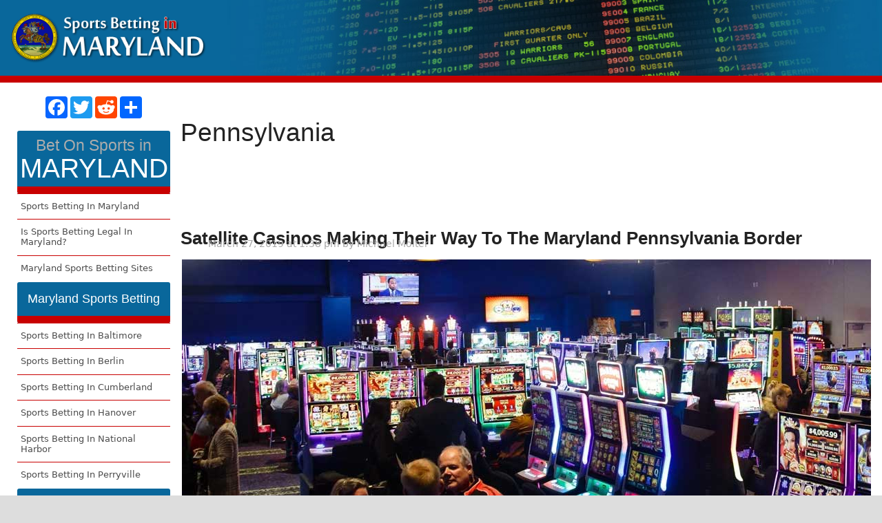

--- FILE ---
content_type: text/css
request_url: https://www.sportsbettinginmaryland.com/wp-content/themes/generatepress_child/style.css?ver=1639161993
body_size: 4327
content:
/*

 Theme Name:   GeneratePress Child

 Theme URI:    https://generatepress.com

 Description:  Default GeneratePress child theme

 Author:       Tom Usborne

 Author URI:   https://tomusborne.com

 Template:     generatepress

 Version:      0.1

*/
/* devanagari */
/*start color notes*/
/*
	#B70000 = red
    #028816 = green
    #002346 = dark blue
    #00A3D9 = light blue
*/
/*end color notes*/
.separate-containers .inside-article, .sidebar {}
p a {
  text-decoration: underline;
  font-weight: 600;
}
p a:hover {
  color: #B70000 !important;
  text-decoration: underline;
}
h1 {
  font-family: 'Oswald', sans-serif;
  font-size: 216%;
  line-height: 37px;
  margin-bottom: 35px;
  margin-left: 0px;
  margin-top: 14px;
}
.site-content {
    background-color: #fff;
}
.post h1 {
  font-family: 'Oswald', sans-serif;
  font-size: 180%;
  line-height: 35px;
  margin-bottom: 35px;
  margin-left: 40px;
  margin-top: -20px;
}
h2 strong {
  color: #fff;
  font-weight: normal !important;
}
.entry-meta {
  font-size: 85%;
  margin-top: .5em;
  color: #a8a8a8;
  line-height: 2;
  margin: 14px 0px -26px 70px;
}
.post .entry-meta {
  font-size: 85%;
  margin-top: .5em;
  color: #a8a8a8;
  line-height: 2;
  margin: -21px 0px -25px 40px;
}
.post .featured-image {
  margin-top: 2em;
  margin-left: 40px;
  margin-right: 41px;
}
.entry-meta a {
  color: #a8a8a8;
}
.lists-news {
  margin-top: -20px;
}
.inside-article {
  padding-top: 60px !important;
}
.lists-news li {
  margin: 0px 0px 0px -25px;
  line-height: 26px;
  font-size: 85%;
  font-weight: bold;
}
.widget-title-side {
  display: none;
}
.rev-box h2 {
  color: #092b00;
  background-color: transparent;
  padding: 3px 0px 5px 12px;
  border-radius: 0px;
  text-shadow: 0px 0px #000;
  line-height: 50px;
  font-size: 150%;
  font-weight: 400;
  border-bottom: 2px solid;
}
.rev-bosx {
  background-color: #f4f8f4;
}
.rev-box h2 strong {
  color: #de6c37;
  font-weight: normal !important;
}
h2, .big-red, .green-bg {
  font-family: 'Oswald', sans-serif;
  font-size: 150%;
  color: #09679b;
  font-weight: bold;
  margin-bottom: 10px;
}
.is-left-sidebar {
  width: 20% !important;
  background-color: #fff;
}
.widget-area .widget {
  padding: 0px !important;
}
h3 {
  font-size: 20px;
  margin-bottom: 8px;
  line-height: 1.5em;
  font-weight: 400;
  text-transform: none;
  border-bottom: 1px solid #e6e6e6;
  padding-top: 20px;
}
.is-left-sidebar {
  width: 300px !important;
  background-color: #fff;
}
#masthead {
  background-image: url("../../../images/backgrounds/header-bg.jpg");
  background-repeat: no-repeat;
  background-size: cover;
  background-position: right;
}
.inside-header {
  padding: 15px 6px 14px 6px;
}
.separate-containers .site-main {
  margin: 0px;
}
#primary-menu {
  margin-top: 0px;
}
.site-content .content-area {
  width: 98%;
}
.main-navigation.toggled .main-nav li {
  width: 100%;
  text-align: center;
  background-color: #085c8b;
}
.main-navigation .menu > .menu-item > a::after {
  height: 0px !important;
}
.separate-containers .comments-area, .separate-containers .inside-article, .separate-containers .page-header, .separate-containers .paging-navigation {
  padding: 40px 15px;
}
.separate-containers .inside-left-sidebar, .separate-containers .inside-right-sidebar {
  margin-top: 20px;
  margin-bottom: 20px;
  margin-left: 25px;
}
.widget ul {
  margin-top: 0px;
}
.widget ul li {
  list-style-type: none;
  position: relative;
  margin-bottom: .5em;
}
.widget ul li a {
  display: block;
  padding: 10px 5px 3px 5px;
  color: #4c4c4c;
  text-decoration: none;
  font-size: 78%;
  font-weight: normal;
  line-height: 15px;
  border-top: 1px solid #c80000;
}
/*-------------side-box-------*/
/*----old-styles----*/
.site-header {
  border-bottom: 10px solid #c80000 !important;
}
.state-nav-header {
  font-size: 167%;
  color: #fff;
  padding-bottom: 5px;
}
.nav-header {
  color: #acacac;
  font-family: 'Oswald', sans-serif;
  text-align: center;
  font-size: 138%;
  line-height: 33px;
  padding: 5px 0px;
  background-color: #09679b;
  border-bottom: 10px solid #c80000;
}
.nav-box {
  margin-right: auto;
  border-radius: 3px;
  overflow: hidden;
  margin-bottom: -20px !important;
  padding-bottom: 0px;
    margin-top: -10px;
}
.nav-box li {
  list-style: none;
}
.nav-box .side-banners {
  width: 160px;
  margin: 15px auto;
  height: 600px;
  padding-bottom: 10px;
    margin-bottom: 10px !important;
}
.bv {
  background-image: url(../../../images/bovada160-sports.gif);
  background-repeat: no-repeat;
  background-position: center center;
}
.bo {
  background-image: url(../../../images/betonline160-main.gif);
  background-repeat: no-repeat;
  background-position: center center;
}
.sb {
  background-image: url(../../../images/sportsbetting160-main.gif);
  background-repeat: no-repeat;
  background-position: center center;
}
.bg1 {
  background-color: #d7d7d7;
}
.side-banner-header {
  color: #fff;
  font-family: 'Oswald', sans-serif;
  text-align: center;
  font-size: 18px;
  line-height: 39px;
  padding: 5px 0px;
  background-color: #09679b;
  border-bottom: 10px solid #c80000;
}
.lists2 li {
    list-style: none;
    font-family: 'Oswald', sans-serif;
    margin: 0;
    line-height: 20px;
    font-size: 14px;
    text-align: left;
    font-weight: normal;
}
.blue-box {
    width: 90%;
    margin: 35px auto;
    padding-bottom: 10px;
    background-color: #09679b;
    border-radius: 3px;
    box-shadow: 2px 2px 9px -2px #000;
    border: 3px solid #676767;
}
.blue-box li {
    font-family: 'Oswald', sans-serif;
    color: #646464;
    line-height: 30px;
    font-size: 110%;
    font-weight: 100;
}
.blue-box p {
    margin: 10px 10px;
    color: #000;
}
.cas-img {
    width: 200px;
    height: 127px;
    float: right;
    margin: 8px;
    box-shadow: 0px 2px 7px -2px #000;
}
.bold {
    font-weight: bold;
}
.bold2 {
    font-family: 'Oswald', sans-serif;
    font-size: 20px;
    text-align: left;
    font-weight: bold;
    color: #900;
}
.wht-box {
    width: 98%;
    margin: 20px auto;
    background-color: #fff;
    border: 1px solid #ccc;
    border-radius: 3px;
    box-shadow: 0px 2px 7px -4px #000;
}
.top-pic {
  background-image: url(../../../images/sports-bettor.jpg);
  background-repeat: no-repeat;
  background-position: center center;
  width: 280px;
  height: 236px;
  margin: 10px 10px;
  border: 3px solid #fff;
  box-shadow: 0px 0px 10px -3px;
}
.blue-box {
  width: 90%;
  margin: 35px auto;
  padding-bottom: 10px;
  background-color: #efefef;
  border-radius: 3px;
  box-shadow: 0px 4px 9px -9px #000;
  border: 1px solid #bebdbd;
}
.blue-box .big-red {
  width: 100%;
  color: #fff;
  font-size: 169%;
  text-indent: 15px;
  border-bottom: 3px solid #c80000;
  font-weight: normal;
  margin: 0px;
  line-height: 44px;
  text-shadow: 1px 1px #000;
  background-color: #09679b;
  text-align: center;
}
.blue-box ul {
  margin: 6px 20px 0px 41px;
  list-style-image: url(../../../images/green-check.png);
}
.sb-box {
  width: 98%;
  margin: 35px auto;
  padding-bottom: 10px;
  background-color: #ffffff;
  padding: 10px 15px;
  border-radius: 3px;
  box-shadow: 0px 3px 9px -6px #000;
  border: 4px solid #09679b38;
}
.sb-box .content p {
  margin-left: 15px;
  margin-right: 15px;
}
.poker-room-headline {
  font-family: 'Oswald', sans-serif;
  color: #09679b;
  font-size: 120%;
  text-indent: 0px;
  border-bottom: 1px solid #c80000;
  margin: 0px 0px 15px 0px;
  line-height: 44px;
}
.poker-room-headline a {
  font-family: 'Oswald', sans-serif;
  color: #c80000;
  font-size: 135%;
  margin: 0px;
  line-height: 44px;
  text-decoration: none;
}
.bttn-box {
  width: 80%;
  max-width: 290px;
  height: 47px;
  margin: 25px auto;
  box-shadow: 2px 2px 9px -2px #000;
  border: 3px solid #676767;
  background-color: #09679b;
  overflow: visible;
  border-radius: 3px;
  text-align: center;
}
.bttn a {
  width: 85%;
  height: 40px;
  font-size: 150%;
  line-height: 40px;
  position: relative;
  background: -moz-radial-gradient(center, ellipse cover, #DB0000 0%, #5E0000 100%);
  background: -webkit-gradient(radial, center center, 0px, center center, 100%, color-stop(0%, #DB0000), color-stop(100%, #5E0000));
  background: -webkit-radial-gradient(center, ellipse cover, #DB0000 0%, #5E0000 100%);
  background: -o-radial-gradient(center, ellipse cover, #DB0000 0%, #5E0000 100%);
  background: -ms-radial-gradient(center, ellipse cover, #DB0000 0%, #5E0000 100%);
  background: radial-gradient(ellipse at center, #DB0000 0%, #5E0000 100%);
  filter: progid:DXImageTransform.Microsoft.gradient(startColorstr='#DB0000', endColorstr='#5E0000', GradientType=1);
  background-color: #c80000;
  color: #fff;
  padding: 10px 10px;
  border: 3px solid #c4b220;
  box-shadow: 2px 2px 9px -2px #000;
  margin: 0px auto;
  text-align: center;
  border-radius: 3px;
  text-shadow: 2px 2px #000;
}
.bttn a:hover {
  background: -moz-radial-gradient(center, ellipse cover, #5E0000 0%, #DB0000 100%);
  background: -webkit-gradient(radial, center center, 0px, center center, 100%, color-stop(0%, #5E0000), color-stop(100%, #DB0000));
  background: -webkit-radial-gradient(center, ellipse cover, #5E0000 0%, #DB0000 100%);
  background: -o-radial-gradient(center, ellipse cover, #5E0000 0%, #DB0000 100%);
  background: -ms-radial-gradient(center, ellipse cover, #5E0000 0%, #DB0000 100%);
  background: radial-gradient(ellipse at center, #5E0000 0%, #DB0000 100%);
  filter: progid:DXImageTransform.Microsoft.gradient(startColorstr='#5E0000', endColorstr='#DB0000', GradientType=1);
}
.options {
  background-color: #efefef;
  border-radius: 3px;
  box-shadow: 0px 4px 9px -8px #000;
  margin: 10px auto 30px auto;
}
.options thead .heading th {
  color: #FFF;
  background-color: #09679b;
  padding-top: 6px;
  padding-bottom: 6px;
  font-size: 14px;
  padding-right: 4px;
  padding-left: 4px;
  border-bottom: 3px solid #c80000;
}
.options tbody .selections td {
  color: #151515;
  font-family: 'Oswald', sans-serif;
  padding-right: 4px;
  padding-left: 8px;
  font-size: 15px;
  padding-top: 8px;
  padding-bottom: 8px;
  font-weight: bold;
}
.options tbody .selections .black {
  font-size: 22px;
  color: #C00;
}
.options tbody .selections td a {
  color: #f5f5f5;
  font-size: 17px;
  background: -moz-radial-gradient(center, ellipse cover, #DB0000 0%, #5E0000 100%);
  background: -webkit-gradient(radial, center center, 0px, center center, 100%, color-stop(0%, #DB0000), color-stop(100%, #5E0000));
  background: -webkit-radial-gradient(center, ellipse cover, #DB0000 0%, #5E0000 100%);
  background: -o-radial-gradient(center, ellipse cover, #DB0000 0%, #5E0000 100%);
  background: -ms-radial-gradient(center, ellipse cover, #DB0000 0%, #5E0000 100%);
  background: radial-gradient(ellipse at center, #DB0000 0%, #5E0000 100%);
  filter: progid:DXImageTransform.Microsoft.gradient(startColorstr='#DB0000', endColorstr='#5E0000', GradientType=1);
  background-color: red;
  padding: 4px 15px;
  border: 2px solid #c4b220;
  border-radius: 3px;
  line-height: 29px;
  text-shadow: 3px 2px #000;
}
.page-banner {
  width: 728px;
  height: 90px;
  margin: 40px auto;
  box-shadow: 0px 4px 7px -5px #000;
}
.bvda {
  background-image: url(../../../images/bovada728-sports.gif);
  background-repeat: no-repeat;
  background-position: center center;
}
.bonln {
  background-image: url(../../../images/betonline728-main.gif);
  background-repeat: no-repeat;
  background-position: center center;
}
.sbtng {
  background-image: url(../../../images/sportsbetting728-main.gif);
  background-repeat: no-repeat;
  background-position: center center;
}
.black {
  font-family: 'Oswald', sans-serif;
  font-size: 16px;
  color: #000;
  font-weight: bold;
}
.social {
  width: 145px;
  height: 30px;
  margin: 0px auto;
}
/*---end-old-styles----*/
/*-------------list-grid-------*/
ul.list-grid {
  padding-left: 0em;
  margin-top: 10px;
  margin-bottom: 20px;
  margin-left: 0px;
  list-style: none;
  width: 100%;
  float: left;
}
.grid-thirds li {
  width: 33%;
}
.list-grid li {
  width: 33%;
  min-width: 180px;
  float: left;
  line-height: 30px;
  border: 1px solid #ccc;
  padding: 4px 10px;
  margin-left: -1px;
  margin-top: -1px;
}
.list-grid li:hover {
  background-color: #e5e5e5;
}
.odds-btn li strong {
  display: block;
  width: 70px;
  float: right;
  background-color: #e6e6e6;
  font-size: 75%;
  border-radius: 3px;
  text-align: right;
  font-weight: normal !important;
  color: #092b00;
  padding-right: 5px;
}
/*------------end-list-grid-------*/
/*----box-row----*/
.box-row p {
  margin-left: 15px;
  margin-right: 15px;
  color: #e1e1e1;
}
.box-row h2 {
  text-align: center;
}
/*----box-row----*/
.side-box {
  border: 3px solid #fffbfb;
  border-radius: 2px;
  box-shadow: 0px 0px 0px 4px #000;
}
.side-box h2 {
  background-color: transparent;
  text-align: center;
  line-height: 45px;
  color: #fff;
  padding: 0px 0px 2px 0px;
}
.side-box table {
  border: 0px;
  width: 90%;
  margin: -3px auto 0px auto;
}
.side-box td {
  border: 0px;
  font-size: 101%;
  line-height: 20px;
  color: #d7d0d0;
  border-bottom: 1px solid #000;
}
.side-box .bttn {
  color: #ffffff;
  font-weight: normal !important;
  font-size: 117%;
  background-color: #f00;
  border: 2px solid #c2c2c2;
  text-shadow: 1px 1px #000;
  border-radius: 5px;
  padding: 5px;
  width: 40px;
}
/*------------end-side-box-------*/
.img-border {
  border: 1px solid #000;
  padding: 2px;
}
.image-float-right {
  float: right;
  margin-left: 20px;
}
.img-180px {
  max-width: 180px;
}
.img-400px {
  max-width: 400px;
}
.image-white-background {
  background-color: #fff;
  padding: 5px;
  -webkit-box-shadow: -10px 0px 13px -7px #000000, 10px 0px 13px -7px #000000, 5px 5px 15px 5px rgba(0, 0, 0, 0);
  box-shadow: -10px 0px 13px -7px #000000, 10px 0px 13px -7px #000000, 5px 5px 15px 5px rgba(0, 0, 0, 0);
  border-radius: 3px;
}
.shadow-bottom {
  border-bottom-color: #B70000;
  -webkit-box-shadow: 0 8px 6px -6px black;
  -moz-box-shadow: 0 8px 6px -6px black;
  box-shadow: 0 12px 10px -10px black;
  margin-bottom: 25px;
}
/*start list grid styles*/
ul.list-grid {
  padding-left: 0em;
  margin-top: 10px;
  margin-bottom: 20px;
  margin-left: 0px;
  list-style: none;
  width: 100%;
  float: left;
}
ul.list-grid span {
  display: inline-block;
  float: right;
}
ul.list-highlight span {
  background-color: #00A3D9;
  color: #fff;
  font-size: 80%;
  padding: 0px 6px;
  -webkit-border-radius: 5px;
  -moz-border-radius: 5px;
  border-radius: 5px;
}
.list-grid li {
  width: 24%;
  min-width: 180px;
  float: left;
  line-height: 30px;
  padding: 4px 10px;
  color: #474747;
  margin-left: 6px;
  margin-top: 5px;
  border-radius: 2px;
  text-align: center;
  background-color: #f8f8f8;
  border: 1px solid #e9e9e9;
  font-family: oswald;
  font-size: 96%;
}
.list-grid-icon li:after {
  font-family: "Font Awesome 5 Free";
  content: "\f058 ";
  margin-right: 10px;
  font-size: 20px;
  font-weight: 900 !important;
  display: inline-block;
  float: right;
  color: #039414;
}
.grid-thirds li {
  width: 19%;
}
.list-grid li:hover {
  background-color: #26B425;
  color: #fff;
}
.list-grid li.list-grid-title {
  width: 100%;
  background-color: #B70000;
  color: #fff;
  font-weight: bold;
  text-align: center;
  font-size: 18px;
}
/*end list grid styles*/
/*-----prop-box----*/
.prop-box {
  padding: 0px 0px;
  margin: 10px 0px 23px 0px;
  background-color: #f3f3f3 !important;
  border-radius: 3px;
  max-width: 600px;
  border: 1px solid #d0d0d0;
}
.prop-box ul {
  margin: -19px 0px -1px 0px !important;
}
.prop-box li {
  list-style: none;
  font-size: 82%;
  line-height: 30px;
  text-indent: 17px;
  border-bottom: 1px solid #ccc;
}
.prop-box strong {
  padding: 0px 0px;
  font-size: 107%;
}
.prop-box h2 {
  font-family: oswald;
  font-size: 106%;
  font-weight: normal !important;
  background-color: #d0d0d0;
  color: #000;
  padding: 0px 16px;
  line-height: 39px;
  text-shadow: 0px 0px #000;
  border-top-left-radius: 3px;
  border-top-right-radius: 3px;
}
/*----end-prop-box----*/
/*start table styles*/
.divtablewrapper {
  margin: 0px;
  -webkit-border-radius: 5px;
  -moz-border-radius: 5px;
  border-radius: 5px;
  padding: 0px 10px 5px 10px;
}
.divtable {
  margin: 0px;
  width: 100%;
  display: table;
  text-align: center;
}
.property-bonus span {
  vertical-align: middle;
  display: inline-block;
  font-weight: bold;
}
.property-bonus span.tbl-bonus-1 {
  font-family: 'Teko', sans-serif;
  font-size: 18px;
  color: #2f5d6b;
  padding-right: 5px;
}
.property-bonus span.tbl-bonus-3 {
  font-family: 'Teko', sans-serif;
  font-size: 18px;
  color: #c10000;
  padding-left: 5px;
}
.property-rating {
  font-size: 70%;
  text-align: center;
  line-height: 14px;
  font-family: oswald;
  color: #929292;
}
.property-rating strong {
  font-size: 130%;
  font-weight: normal;
  color: #000000;
}
.main-navigation, .main-navigation ul ul {
  background-color: transparent;
}
.rpwwt-post-title {
  font-size: 110%;
  line-height: 18px;
  color: #09679b;
}
.rpwwt-post-excerpt {
  font-size: 70%;
}
.row {
  display: table-row;
}
.row.header {
  /*color: #ffffff;*/
}
.row.header .cell {
  padding: 15px 10px 5px;
  color: #666;
  border-top: none;
  font-weight: bold;
  text-transform: uppercase;
}
.divtablewrapper .rank {
  text-align: center;
  width: 60px;
  padding-right: 5px;
  font-family: 'oswald';
  color: #ffffff;
  text-shadow: 1px 1px #000;
  font-size: 30px;
  font-weight: normal;
  border-radius: 7%;
  background-color: #09679b;
}
.divtablewrapper sup {
  font-size: 17px;
  color: #d7d7d7;
  position: relative;
  text-shadow: 0px 0px #000;
  left: -2px;
  top: -18px;
}
.divtablewrapper .property-logo {
  min-width: 150px;
}
.divtablewrapper .property-logo img, .divtablewrapper .property-rating img {
  margin-top: 0px;
  vertical-align: middle;
}
.divtablewrapper .visit a {
  border-radius: 2px;
  display: inline-block;
  cursor: pointer;
  color: #092b00;
  line-height: 60px;
  font-family: oswald;
  font-size: 18px;
  font-weight: 500;
  padding: 2px 7px;
  text-decoration: none;
  width: 160px;
  margin-top: 1px;
  background-color: #9ddcb4;
}
.divtablewrapper .visit a:hover {
  background-color: #2c4635;
  color: #fff;
}
.divtablewrapper .property-logo img {
  background-color: #474747;
  margin: 6px 0px !important;
  border-radius: 8px;
  padding: 15px 20px
}
.cell {
  padding: 4px 4px;
  display: table-cell;
  vertical-align: middle;
  border-top: 1px solid #ccc;
}
.table .row:not(:first-of-type):hover {
  background-color: #f1f1f1 !important;
}
.table-grey-background .row:not(:first-of-type):hover {
  background-color: #fff !important;
}
@media screen and (max-width: 992px) {
  .hide-med {
    display: none !important;
  }
  .electorial-lists ul {
    width: 31%;
  }
  .grid-thirds li {
    width: 50%;
  }
}
@media screen and (max-width: 768px) {
  .electorial-lists ul {
    width: 48%;
  }
  h1, h2, h3 {
    text-align: center;
  }
  h1 {
    margin-top: -50px;
  }
  .side-box td {
    text-align: center !important;
    line-height: 25px;
    font-size: 73%;
  }
  .page-banner {
    width: 250px;
    margin: 15px auto;
    height: 250px;
  }
  .nav-box .side-banners {
    width: 250px;
    margin: 15px auto;
    height: 260px;
  }
  .bv, .bvda {
    background-image: url(../../../images/bovada250-sports.gif);
    background-repeat: no-repeat;
    background-position: center center;
  }
  .bo, .bonln {
    background-image: url(../../../images/betonline250-main.gif);
    background-repeat: no-repeat;
    background-position: center center;
  }
  .sb, .sbtng {
    background-image: url(../../../images/sportsbetting250-main.gif);
    background-repeat: no-repeat;
    background-position: center center;
  }
  #left-sidebar {
    width: 84% !important;
    margin: 10px auto;
    padding-right: 20px;
  }
  .main-navigation .menu-toggle, .sidebar-nav-mobile:not(#sticky-placeholder) {
    display: block;
    color: #fff;
    font-size: 161%;
    font-weight: bold;
    border: 2px solid;
    border-radius: 7px;
    margin-top: -20px;
  }
  h2, .big-red, .green-bg {
    font-size: 130%;
    text-align: center;
  }
  .sb-box .poker-room-headline a {
    font-size: 100%;
    font-size: 130% !important;
  }
  .bttn a {
    width: 85%;
    height: 40px;
    font-size: 60%;
    font-size: 120%;
  }
  .sb-box {
    width: 100%;
  }
  .sb-box .poker-room-headline {
    font-size: 80%;
    line-height: 20px;
    text-align: center;
  }
  .blue-box {
    width: 100%;
  }
  .blue-box .big-red {
    font-size: 100%;
    line-height: 28px;
    padding: 10px 3px;
    letter-spacing: 0.3px;
  }
  .blue-box li {
    font-family: 'Oswald', sans-serif;
    color: #646464;
    line-height: 24px;
    font-size: 85%;
    font-weight: 100;
    margin-bottom: 10px;
  }
  .alignleft, .alignright {
    margin-bottom: 20px;
  }
  .separate-containers .comments-area, .separate-containers .inside-article, .separate-containers .page-header, .separate-containers .paging-navigation {
    padding: 40px 0px;
  }
  .main-navigation .menu-toggle, .sidebar-nav-mobile:not(#sticky-placeholder) {
    margin-top: -20px !important;
    margin-right: 30px !important;
  }
}
@media screen and (min-width: 768px) {
  .main-nav {
    display: none;
  }
}
@media (max-width: 608px) {
  .image-float-right {
    float: none;
    margin-left: 0px;
    max-width: 100%;
  }
  .electorial-lists ul {
    width: 98%;
  }
  .list-grid li, .grid-thirds li {
    width: 100%;
  }
}
@media screen and (max-width: 580px) {
  .divtable {
    display: block;
  }
  .row:not(.header) {
    padding: 14px 0 7px;
    display: block;
    -moz-box-shadow: 0 0 2px 2px #f1f1f1;
    -webkit-box-shadow: 0 0 2px 2px#f1f1f1;
    box-shadow: 0 0 2px 2px #f1f1f1;
    margin-bottom: 20px;
  }
  .post h1 {
    margin-left: 0px;
  }
  .row.header {
    padding: 0;
  }
  .hide-med {
    display: block !important;
  }
  .row.header .cell {
    display: none !important;
  }
  .row .cell {
    margin-bottom: 30px;
    text-align: center;
    border-top: none;
  }
  .row .cell:last-of-type {
    padding-bottom: 20px;
  }
  .divtablewrapper .rank {
    width: 100%;
  }
  .main-navigation .menu-toggle, .sidebar-nav-mobile:not(#sticky-placeholder) {
    margin-top: -86px !important;
    margin-right: 30px;
  }
  .cell {
    padding: 2px 16px;
    display: block;
  }
}